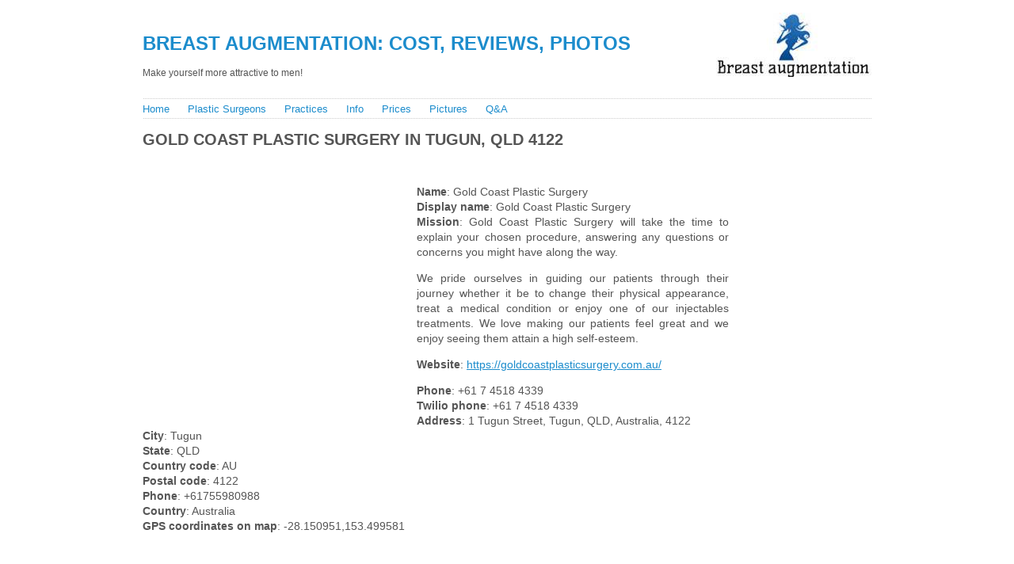

--- FILE ---
content_type: text/html; charset=utf-8
request_url: https://breast-aug.com/gold-coast-plastic-surgery-in-tugun-qld-4122/index.html
body_size: 7686
content:
<!DOCTYPE html PUBLIC "-//W3C//DTD XHTML 1.0 Transitional//EN" "https://www.w3.org/TR/xhtml1/DTD/xhtml1-transitional.dtd"><html xmlns="https://www.w3.org/1999/xhtml" lang="en-US">
 

<head profile="https://gmpg.org/xfn/11"><meta name=viewport content="width=device-width, initial-scale=1"><meta http-equiv="Content-Type" content="text/html; charset=UTF-8" />
<title>Gold Coast Plastic Surgery in Tugun, QLD 4122 » Breast Augmentation: Cost, Reviews, Photos</title>
<link rel="apple-touch-icon" sizes="57x57" href="../apple-icon-57x57.png"><link rel="apple-touch-icon" sizes="60x60" href="../apple-icon-60x60.png"><link rel="apple-touch-icon" sizes="72x72" href="../apple-icon-72x72.png"><link rel="apple-touch-icon" sizes="76x76" href="../apple-icon-76x76.png"><link rel="apple-touch-icon" sizes="114x114" href="../apple-icon-114x114.png"><link rel="apple-touch-icon" sizes="120x120" href="../apple-icon-120x120.png"><link rel="apple-touch-icon" sizes="144x144" href="../apple-icon-144x144.png"><link rel="apple-touch-icon" sizes="152x152" href="../apple-icon-152x152.png"><link rel="apple-touch-icon" sizes="180x180" href="../apple-icon-180x180.png"><link rel="icon" type="image/png" sizes="192x192"  href="../android-icon-192x192.png"><link rel="icon" type="image/png" sizes="32x32" href="../favicon-32x32.png"><link rel="icon" type="image/png" sizes="96x96" href="../favicon-96x96.png"><link rel="icon" type="image/png" sizes="16x16" href="../favicon-16x16.png"><link rel="manifest" href="../manifest.json"><meta name="msapplication-TileColor" content="#ffffff"><meta name="msapplication-TileImage" content="../ms-icon-144x144.png"><meta name="theme-color" content="#ffffff"><meta property="og:title" content="Gold Coast Plastic Surgery in Tugun, QLD 4122 » "/><meta property="og:image" content="../wp-content/uploads/2023/12/Mark-A.-Doyle-MBBS-FRACS-.jpg"/>
<meta property="og:site_name" content="Advanced Aesthetic Surgery"/><meta name="twitter:card" content="summary_large_image"/>
<meta name="twitter:site" content="@atlantabreast"/><meta name="twitter:title" content="Gold Coast Plastic Surgery in Tugun, QLD 4122 » "/>
<meta name="twitter:description" content="Name: Gold Coast Plastic Surgery Display name: Gold Coast Plastic Surgery Mission: Gold Coast Plastic Surgery will take the time to explain your chosen procedure, answering any questions or concerns you might have along the"/><meta name="twitter:image" content="../wp-content/uploads/2023/12/Mark-A.-Doyle-MBBS-FRACS-.jpg"/><script type="application/ld+json">[{"@context": "https://schema.org/","@id": "https://breast-aug.com","@type": "Organization","name": "Breast Augmentation: Cost, Reviews, Photos","url": "https://breast-aug.com","logo": "https://breast-aug.com/android-icon-192x192.png","sameas": ["https://www.facebook.com/tomlintnermd/", "https://twitter.com/atlantabreast", "https://www.youtube.com/user/drtomlintner", "https://www.pinterest.ru/tomlintnermd/", "https://www.instagram.com/drtomlintner/"],"contactPoint":{"telephone": "+1-770-771-5151","contactType": "customer service","contactOption":"TollFree","areaServed":["US","CA"]}},{"@context": "https://schema.org/","@id": "Thomas B. Lintner MD","@type": "Physician","url": "https://breast-aug.com/about/","name": "Advanced Aesthetic Surgery","image": "https://breast-aug.com/wp-content/uploads/2017/08/18-Year-Old-Woman-Treated-With-Tummy-Tuck-By-Doctor-Melissa-Johnson-MD-Springfield-Plastic-Surgeon-300x113.jpg","priceRange":"$3000 - $9000","address": [{"@type": "PostalAddress","streetAddress": "711 Canton Rd NE #400","addressLocality": "Marietta","addressRegion": "GA","postalCode": "30060","telephone": "+1-770-771-5151"}],"employee": [ "Thomas B. Lintner MD"],"aggregateRating":{"@type": "AggregateRating","ratingValue": "4.6","reviewCount": "22"},"geo": {"@type": "GeoCoordinates","latitude": "33.9699053","longitude": "-84.5482276"}}, {"@context": "https://schema.org","@type": "Person","url": "https://breast-aug.com/about/","image": "https://breast-aug.com/wp-content/uploads/2017/08/18-Year-Old-Woman-Treated-With-Tummy-Tuck-By-Doctor-Melissa-Johnson-MD-Springfield-Plastic-Surgeon-300x113.jpg","jobTitle": "Plastic Surgeon","name": "Thomas Lintner","telephone": "+1-770-771-5151"}, {"@context": "https://schema.org/","@type": "WebSite","url": "https://breast-aug.com","name": "Thomas B. Lintner MD","about": "Make yourself more attractive to men!","potentialAction": {"@type": "SearchAction","target": "https://breast-aug.com/?s={search_term_string}","query-input": "required name=search_term_string"}}]</script><style type="text/css">
#hmenu,#polosa{background:url(../wp-content/themes/Theme002/images/border_h.png) bottom repeat-x}#content,#hmenu ul,body{margin:0}#hmenu ul,#hmenu ul li{display:inline;padding:0}#content,#hmenu ul,#hmenu ul li,.post,body,p img{padding:0}.commentlist li,ul.children li{list-style:none}#breadcrumb a,#footer{color:#888}#backlinkarticle,#backlinkarticle a,#breadcrumb a,#header a,#hmenu a,#nextlink a,#prevlink a{text-decoration:none}#footer,.brstyle,.clear,.navigation,.post{clear:both}body{font-size:62.5%;font-family:'Lucida Grande',Sans-Serif;color:#555}h1,h2,h3,h4,h5,h6{font-family:'Trebuchet MS','Lucida Grande',Arial,Sans-Serif;font-weight:700;text-transform:uppercase;text-align:left}h1{font-size:2.4em}h2{font-size:2em}#header .description,h3{font-size:1.2em}h4{font-size:1em}strong{color:#666}a{color:#1C8CCC}a:hover{color:#CC1C8C}hr{display:none}a img{border:none}#page{margin:0 auto;width:920px}#headerimage{padding:25px 0 15px;background:url(../wp-content/themes/Theme002/images/logo-big.jpg) right no-repeat}#hmenu{margin-bottom:15px;padding:5px 0}#content{width:740px;float:left}#sidebar{width:160px;float:right}#hmenu ul li{margin:0 20px 0 0;font-size:small;font-weight:400}.post hr,img.centered{display:block}#hmenu ul li#hmenu_rss{background:url(../wp-content/themes/Theme002/images/rss.png) no-repeat;padding-left:20px}.post{margin:0;text-align:justify;overflow:hidden}.navigation .alignleft,.post h2{text-align:left}.post h2{margin:0 0 10px}.post h3.post-title{font-weight:700;font-size:1.8em;margin:0;padding:0;text-align:left}div.archive-title{font-size:1.6em;font-weight:700}.postmetadata{clear:both;font-size:1.1em;color:#888}.entry{font-size:1.4em;line-height:1.4em;margin:20px 0}.entry ol{list-style-type:decimal}.entry ol ol{list-style-type:lower-alpha}.entry ol ol ol{list-style-type:lower-roman}p img{max-width:100%}img.centered{margin-left:auto;margin-right:auto}.alignleft,.alignright{padding:0;display:inline}.alignright{margin:2px 0 5px 10px;float:right}.alignleft{margin:2px 10px 5px 0;float:left}.aligncenter,div.aligncenter{display:block;margin-left:auto;margin-right:auto}.navigation .alignright{text-align:right}#adbannerend,#footer,#h2attachment,.center,.wp-caption{text-align:center}.navigation{font-size:1.2em;margin:20px 0}.wp-caption{max-width:100%;border:1px solid #ccc;background-color:#f3f3f3;padding:4px 0 0}.wp-caption img{margin:0;padding:0;border:0}.wp-caption p.wp-caption-text{font-size:11px;line-height:17px;padding:0 4px 5px;margin:0}.hidden{display:none}#comments{font-size:1.4em;line-height:1.4em}.commentlist{margin:20px 0;padding:0 0 1px;background:url(../wp-content/themes/Theme002/images/border_h.png) bottom repeat-x}.commentlist li{margin:0;padding:0;background:url(../wp-content/themes/Theme002/images/border_h.png) top repeat-x}li.comment div,li.pingback div{padding:20px;overflow:auto}li.comment div div,li.pingback div div{padding:0;overflow:visible}.commentlist li.even{background-color:#fafafa}.commentlist li.odd{background-color:#f6f6f6}img.avatar{float:right;border:1px solid #eee;padding:2px;margin:0;background:#fff}.comment-meta,.reply{margin:0;padding:0;font-size:.8em}.comment-author cite{font-style:normal;font-weight:700}textarea#comment{width:100%}#comments div.navigation{font-size:.8em}#footer{padding:10px;margin:20px 0;background:url(../wp-content/themes/Theme002/images/border_h.png) top repeat-x;font-size:1.1em}#adsense{margin-left:-5px}#adbannerbigfloat{float:left;margin:5px 10px 5px 0}#adbannerend{margin-top:15px;display:block}#backlinkarticle{margin:0}#backlinkarticle a{font-weight:400}#h2attachment{margin:16px 0}#morelink{margin:5px;text-align:right;font:12px/1.5 verdana,sans-serif;font-weight:700}#prevlink{float:left;margin:10px 0}#nextlink{float:right;margin:10px 0}.brstyle2columns,.brstyle3columns{display:none}@media screen and (max-width:939px){#adbannerend,.mobilecentered{text-align:center}#adsense{margin:10px .5%}#headerimage{padding:20px 1%;background:url(../wp-content/themes/Theme002/images/logo-big.jpg) 99% 100% no-repeat}#hmenu{margin:0 1% 10px}#backlinkarticle,#polosa{margin:0 1%}#page{width:100%}#sidebar{width:160px;float:right;margin-right:1%}#content{width:770px;max-width:80%;float:left}#adbannerend{float:none;margin:10px 0;display:block;clear:both}h1{margin-bottom:0;margin-top:2%}.post h2{font-size:2em;margin:0 1%}.entry{margin-left:1%}#footer{margin:0 1%}.alignright{margin:2px 0 5px 7px}.alignleft{margin:2px 5px 7px 0}#comments{margin:10px 1% 0}}@media screen and (max-width:919px){#adbannerend,.mobilecentered{text-align:center}#adsense{margin:10px .5%}#headerimage{padding:15px 1%;background:url(../wp-content/themes/Theme002/images/logo-medium.jpg) 99% 100% no-repeat}#hmenu{margin:0 1% 10px}#polosa{margin:0 1%}#page{width:100%}#sidebar{width:120px;float:right;margin-right:1%}#content{width:770px;max-width:84%;float:left}#adbannerend{float:none;margin:10px 0;display:block;clear:both}h1{font-size:2.2em;margin-bottom:0;margin-top:2%}.post h2{font-size:2em;margin:0 1%}.entry{margin-left:1%}#footer{margin:0 1%}#comments{margin:10px 1% 0}}@media screen and (max-width:900px){#content{max-width:83.5 %}}@media screen and (max-width:875px){#content{max-width:83%}}@media screen and (max-width:850px){#content{max-width:82.5%}}@media screen and (max-width:800px){#content{max-width:81.5%}h1{font-size:2em}}@media screen and (max-width:767px){#content,#page{width:100%}#adbannerend,.mobilecentered{text-align:center}#content,.wp-caption,iframe,img{max-width:100%}#headerimage{padding:10px 1%;background:url(../wp-content/themes/Theme002/images/logo-small.jpg) 99% 100% no-repeat}#content{float:none}h3{font-size:1em}h1{font-size:2em;margin-bottom:0;margin-top:2%}#hmenu{margin:0 1% 10px;padding:5px 0}#polosa{margin:0 1%}#header .description{margin-top:5px}#footer,.entry,.post h2{margin:0 1%}#hmenu ul li{font-size:small;margin-right:10px}p img{padding:0;max-width:90%}#content ol,#content ul{padding-left:5%}#sidebar{display:none}#adsense{margin:10px .5%}#adbannerbigfloat{float:left;margin:5px 10px 5px 0}#adbannerend{float:none;margin:10px -1%;display:block;clear:both}#footer{padding:10px}.entry{font-size:1.4em;line-height:1.4em}img{height:auto}.post h2{font-size:1.8em}#h2attachment,#nextlink,#prevlink{margin:10px 0}#comments h3,#morelink{margin:0}#comments{font-size:1.3em;line-height:1.3em;margin:10px 1% 0}li.comment div,li.pingback div{padding:10px 0;overflow:auto;text-align:justify}#backlinkarticle{margin:0 1%;font-size:small}#h2attachment{font-size:1.6em}iframe{max-height:auto}}@media screen and (max-width:500px){#comments,.entry{font-size:1.3em;line-height:1.3em}.alignright{margin:2px 0 5px 5px}.alignleft{margin:2px 5px 5px 0}}@media screen and (max-width:479px){#content,#page{width:100%}.wp-caption,img{max-width:100%}#adbannerbigfloat,#adbannerend{text-align:center;display:block}#comments,.entry{line-height:1.3em}.brstyle{display:none}.brstyle3columns{display:inline;clear:both}#headerimage{padding:0 2%;background:0 0}h3{font-size:1em}h1{font-size:large;margin-bottom:0;margin-top:2%}#hmenu{margin:0 2% 5%}#polosa{margin:0 2%}#header .description{margin-top:5px}#hmenu ul li{display:block;padding:4px 0;font-size:medium}#content ol,#content ul{padding-left:6%}#content{float:none}#sidebar{display:none}#adbannerbigfloat{float:none;margin:0 -2% 10px;clear:both}#adbannerend{float:none;margin:15px -2%;clear:both}#footer{padding:10px;margin:0 2%}.entry{margin:0 2%;font-size:1.3em}.alignleft,.alignright{margin:0 auto;display:block;float:none}img{height:auto}.post h2{font-size:1.6em;margin:0 0 10px;text-align:center}#h2attachment,#nextlink,#prevlink{margin:10px 0}#comments h3,#morelink{margin:0}#comments{font-size:1.3em;margin:10px 2% 0}#footer p{line-height:2.2em}li.comment div,li.pingback div{padding:10px 0;overflow:auto;text-align:justify}#backlinkarticle{margin:0 2%;font-size:small}#h2attachment{font-size:1.6em}.comment-meta{margin-top:9px}.aligncenter img{max-width:97.5%}iframe{max-width:100%;max-height:auto}#ul-in-page ul li{padding:5px 0}}@media screen and (max-width:319px){#content,#page{width:100%}#adbannerbigfloat,#adbannerend{text-align:center;display:block}#comments,.entry{line-height:1.3em}.wp-caption,iframe{max-width:100%}.brstyle,.brstyle3columns{display:none}.brstyle2columns{display:inline;clear:both}#headerimage{padding:0 2%;background:0 0}h3{font-size:1em}#hmenu ul li,h1{font-size:small}h1{margin-bottom:0;margin-top:2%}#hmenu{margin:0 2% 5%}#polosa{margin:0 2%}#header .description{margin-top:5px}#hmenu ul li{display:block;padding:1px 0}#content ol,#content ul{padding-left:10%}#content{float:none}#sidebar{display:none}#adbannerbigfloat{float:none;margin:0 -2% 10px;clear:both}#adbannerend{float:none;margin:15px -2%;clear:both}#footer{padding:10px;margin:0 2%}.entry{margin:0 2%;font-size:1.2em}.alignleft,.alignright{margin:0 auto;display:block;float:none}img{max-width:96%;height:auto}.post h2{font-size:1.6em;margin:0 0 10px;text-align:center}#h2attachment,#nextlink,#prevlink{margin:10px 0}#comments h3,#morelink{margin:0}#comments{font-size:1.3em;margin:10px 2% 0}li.comment div,li.pingback div{padding:10px 0;overflow:auto;text-align:justify}#backlinkarticle{margin:0 2%}#h2attachment{font-size:1.6em}#footer p{line-height:1em}.comment-meta{margin-top:0}iframe{max-height:auto}}.adbanner{display:inline-block;width:728px;height:90px}@media (min-width:120px){.adbanner{width:120px;height:240px}}@media (min-width:125px){.adbanner{width:125px;height:125px}}@media (min-width:190px){.adbanner{width:180px;height:150px}}@media (min-width:210px){.adbanner{width:200px;height:200px}}@media (min-width:240px){.adbanner{width:234px;height:60px}}@media (min-width:250px){.adbanner{width:250px;height:250px}}@media (min-width:320px){.adbanner{width:320px;height:100px}}@media (min-width:480px){.adbanner{width:468px;height:60px}}@media (min-width:870px){.adbanner{width:728px;height:90px}}.adbannerbigcenter{display:inline-block;width:336px;height:280px}@media (min-width:120px){.adbannerbigcenter{width:120px;height:240px}}@media (min-width:125px){.adbannerbigcenter{width:125px;height:125px}}@media (min-width:190px){.adbannerbigcenter{width:180px;height:150px}}@media (min-width:210px){.adbannerbigcenter{width:200px;height:200px}}@media (min-width:244px){.adbannerbigcenter{width:234px;height:60px}}@media (min-width:250px){.adbannerbigcenter{width:250px;height:250px}}@media (min-width:320px){.adbannerbigcenter{width:300px;height:250px}}@media (min-width:480px){.adbannerbigcenter{width:300px;height:250px}}@media (min-width:800px){.adbannerbigcenter{width: 336px; height: 280px}}.adbannersidebar{display:inline-block;width:160px;height:600px}@media (min-width:768px){.adbannersidebar{width:120px;height:600px}}@media (min-width:920px){.adbannersidebar{width:160px;height:600px}}
</style>
<script async src="https://pagead2.googlesyndication.com/pagead/js/adsbygoogle.js"></script>
<script>(adsbygoogle = window.adsbygoogle || []).push({google_ad_client: "ca-pub-2033726250019604",enable_page_level_ads: true});</script></head><body>
<div id="page"><div id="header" itemscope itemtype="https://schema.org/WPHeader"><div id="headerimage"><h1 itemprop="headline"><a href="../index.html">Breast Augmentation: Cost, Reviews, Photos</a></h1>
<div class="description" itemprop="description">Make yourself more attractive to men!</div>	
</div></div><div id="polosa"><br></div>
<script async src="https://pagead2.googlesyndication.com/pagead/js/adsbygoogle.js"></script>
<script>
var w = window.innerWidth || document.documentElement.clientWidth || document.body.clientWidth || screen.width ;
if (w <= 259 && w >= 200) { document.write ('<ins class="adsbygoogle" style="float:right;padding-top:10px;display:inline-block;width:120px;height:90px" data-ad-client="ca-pub-2033726250019604" data-ad-slot="1324051360"></ins>')};
if (w <= 299 && w >= 260) { document.write ('<ins class="adsbygoogle" style="float:right;padding-top:10px;display:inline-block;width:160px;height:90px" data-ad-client="ca-pub-2033726250019604" data-ad-slot="6951782564"></ins>')};
if (w <= 349 && w >= 300) { document.write ('<ins class="adsbygoogle" style="float:right;padding-top:10px;display:inline-block;width:180px;height:90px" data-ad-client="ca-pub-2033726250019604" data-ad-slot="3998316165"></ins>')};
if (w <= 479 && w >= 350) { document.write ('<ins class="adsbygoogle" style="float:right;padding-top:10px;display:inline-block;width:200px;height:90px" data-ad-client="ca-pub-2033726250019604" data-ad-slot="2521582968"></ins>')};
</script><script>(adsbygoogle = window.adsbygoogle || []).push({});</script><div id="hmenu"> 
<ul><li class="page_item page-item-343"><a itemprop="url" href="../index.html">Home</a></li>
<li class="page_item page-item-11985"><a itemprop="url" href="../plastic-surgeons/index.html">Plastic Surgeons</a></li>
<li class="page_item page-item-11986"><a itemprop="url" href="../practices/index.html">Practices</a></li>
<li class="page_item page-item-341"><a itemprop="url" href="../breast-augmentation-information/index.html">Info</a></li>
<li class="page_item page-item-5855"><a itemprop="url" href="../prices/index.html">Prices</a></li>
<li class="page_item page-item-344"><a itemprop="url" href="../breast-augmentation-pictures/index.html">Pictures</a></li>
<li class="page_item page-item-345"><a itemprop="url" href="../breast-augmentation-questions-and-answers/index.html">Q&#038;A</a></li>
</ul></div><div id="content"><div class="post" id="post-14219">
<h2><div class="entry-title">Gold Coast Plastic Surgery in Tugun, QLD 4122</div></h2>
<div id="adsense"><script async src="https://pagead2.googlesyndication.com/pagead/js/adsbygoogle.js"></script>
<script>
var w = window.innerWidth || document.documentElement.clientWidth || document.body.clientWidth || screen.width ;
if (w >= 870) { document.write ('<ins class="adsbygoogle" style="display:inline-block;width:728px;height:15px" data-ad-client="ca-pub-2033726250019604"  data-ad-slot="3443793768"></ins>')}; 
if (w >= 768  && w < 870) { document.write ('<ins class="adsbygoogle" style="display:inline-block;width:468px;height:15px" data-ad-client="ca-pub-2033726250019604"  data-ad-slot="3769707768"></ins>')};
if (w >= 740 && w <  768) { document.write ('<ins class="adsbygoogle" style="display:inline-block;width:728px;height:15px" data-ad-client="ca-pub-2033726250019604"  data-ad-slot="3443793768"></ins>')}; 
if (w < 740  && w >= 480) { document.write ('<ins class="adsbygoogle" style="display:inline-block;width:468px;height:15px" data-ad-client="ca-pub-2033726250019604"  data-ad-slot="3769707768"></ins>')};
</script><script>(adsbygoogle = window.adsbygoogle || []).push({});</script></div>
<div class="entry entry-content"><div id="adbannerbigfloat"><script async src="https://pagead2.googlesyndication.com/pagead/js/adsbygoogle.js"></script>
<ins class="adsbygoogle adbannerbigcenter"
data-full-width-responsive="true"
data-ad-client="ca-pub-2033726250019604"
data-ad-slot="3909308567"></ins>
<script>(adsbygoogle = window.adsbygoogle || []).push({});</script></div>
<style>
	.card-container{display: grid;
		grid-gap: 10px;
		grid-template-columns: repeat(auto-fill, 220px);
		justify-content: center;}
	.card-dr{    border: 1px solid #999999;
		border-radius: 6px;
		display: flex;
		flex-direction: column;
		align-items: center;
		gap:5px;
		padding: 5px;
	}}
	.fullTable{display:table; border: 1px solid #000; margin-bottom:10px}
	.fullTableRow {display:table-row;}
	.fullTableCell, .fullTableHead {border: 1px solid #999999;display:table-cell;padding: 3px 10px;}
	.fullTableHead {background-color:#EEE;text-align:center;font-weight:bold; vertical-align: middle}</style>
<style type="text/css">.divTable{display:table;border:none;padding:5px 0; margin: 10px 0;}.divTableCellRight{display:table-cell;padding-left:5px;border-left:1px solid #999999}.divTableCellLeft{display:table-cell}</style>
<div><b>Name</b>: Gold Coast Plastic Surgery</div>
<div><b>Display name</b>: Gold Coast Plastic Surgery</div>
<div><b>Mission</b>: Gold Coast Plastic Surgery will take the time to explain your chosen procedure, answering any questions or concerns you might have along the way. </p>
<p>We pride ourselves in guiding our patients through their journey whether it be to change their physical appearance, treat a medical condition or enjoy one of our injectables treatments. We love making our patients feel great and we enjoy seeing them attain a high self-esteem.</p></div>
<p><b>Website</b>: <a target='_blank' href='https://goldcoastplasticsurgery.com.au/'>https://goldcoastplasticsurgery.com.au/</a></p>
<div><b>Phone</b>: +61 7 4518 4339</div>
<div><b>Twilio phone</b>: +61 7 4518 4339</div>
<div><b>Address</b>: 1 Tugun Street, Tugun, QLD, Australia, 4122</div>
<div><b>City</b>: Tugun</div>
<div><b>State</b>: QLD</div>
<div><b>Country code</b>: AU</div>
<div><b>Postal code</b>: 4122</div>
<div><b>Phone</b>: +61755980988</div>
<div><b>Country</b>: Australia</div>
<div><b>GPS coordinates on map</b>: -28.150951,153.499581</div>
<p><iframe width="100%" height="250" id="iframe" frameborder="0" scrolling="no" marginheight="0" marginwidth="0"></iframe><script>
document.addEventListener("DOMContentLoaded", function(){
setTimeout(function(){
const iframe = document.getElementById("iframe");
iframe.src=src="https://maps.google.com/maps?width=100%&height=250&hl=en&q=-28.150951,153.499581&ie=UTF8&t=&z=14&iwloc=B&output=embed";
}, 2000);});
</script></p>
<div class="divTable"></div>
<div class="divTable">
<div class="divTableCellLeft"><b>Treatments</b>:&nbsp;</div>
<div class="divTableCellRight">
<ul style="padding:0 20px;margin: 0">
<li>Microdermabrasion</li>
<li>Nipple Surgery</li>
<li>Neck Lift</li>
<li>Mommy Makeover</li>
<li>Mole Removal</li>
<li>Mini Tummy Tuck</li>
<li>Mini Facelift</li>
<li>Microneedling</li>
<li>Male Tummy Tuck</li>
<li>Liposuction Revision</li>
<li>Liposuction</li>
<li>Liposculpture</li>
<li>Lip Surgery</li>
<li>Lip Reduction</li>
<li>Lip Lift</li>
<li>Thigh Lift</li>
<li>Chin Filler</li>
<li>Alarplasty</li>
<li>Motiva Breast Implants</li>
<li>Inverted Nipple Surgery</li>
<li>Capsular Contracture Treatment</li>
<li>Breast Fat Transfer</li>
<li>Tummy Tuck Revision</li>
<li>Tummy Tuck</li>
<li>Lip Fillers</li>
<li>Teosyal</li>
<li>Septoplasty</li>
<li>Scar Removal</li>
<li>Rhinoplasty</li>
<li>Revision Rhinoplasty</li>
<li>Restylane</li>
<li>Ptosis Surgery</li>
<li>Breast Lift with Implants</li>
<li>Genioplasty</li>
<li>Chin Liposuction</li>
<li>Chin Implant</li>
<li>Cheek Lift</li>
<li>Cheek Augmentation</li>
<li>Calf Implant</li>
<li>Brow Lift</li>
<li>Breast Reduction</li>
<li>Dermabrasion</li>
<li>Breast Lift</li>
<li>Breast Implants</li>
<li>Breast Implant Revision</li>
<li>Breast Implant Removal</li>
<li>Breast Augmentation</li>
<li>Botox</li>
<li>Body Lift</li>
<li>Arm Lift</li>
<li>Dermal Fillers</li>
<li>Dermapen</li>
<li>Double Eyelid Surgery</li>
<li>Dysport</li>
<li>Ear Surgery</li>
<li>Eyelid Surgery</li>
<li>Facelift</li>
<li>Facelift Revision</li>
<li>Gynecomastia Surgery</li>
<li>Hyaluronidase</li>
<li>Juvederm</li>
<li>Labiaplasty</li>
<li>Laser Liposuction</li>
<li>LED Light Therapy</li>
</ul>
</div>
</div>
<div itemprop="image" itemscope itemtype="https://schema.org/ImageObject" id="attachment_14220" class="wp-caption alignright" style="width: 210px"><a href="gold-coast-plastic-surgery/index.html" rel="attachment wp-att-14220"><meta itemprop="width" content="200"><meta itemprop="height" content="67"><img itemprop="url" itemprop="image" src="../wp-content/uploads/2023/12/Gold-Coast-Plastic-Surgery-200x67.jpg" alt="" width="200" height="67" class="size-medium wp-image-14220" /></a><p class="wp-caption-text">Gold Coast Plastic Surgery</p></div>
<div class="divTable"></div>
<h3>RealSelf Info</h3>
<div><b>Profile created</b>: Aug 22, 2021</div>
<div><b>Profile modified</b>: Apr 30, 2022</div>
<div><b>Business type</b>: Practice</div>
<div><b>Review count</b>: 62</div>
<div><b>Rating</b>: 4.6</div>
<div><b>Rating time spent</b>: 4</div>
<div><b>Rating answered questions</b>: 4</div>
<div><b>Rating bedside manner</b>: 4</div>
<div><b>Rating after care</b>: 4</div>
<div><b>Rating payment process</b>: 5</div>
<div><b>Rating wait times</b>: 5</div>
<div><b>Rating courtesy</b>: 4</div>
<div><b>Rating responsiveness</b>: 4</div>
<div><b>RealSelf&#8217;s PRO</b>: Yes</div>
<div><b>Realself network status</b>: candidate</div>
<h3>Doctors</h3>
<div class="card-container">
<div class="card-dr"><div itemprop="image" itemscope itemtype="https://schema.org/ImageObject" id="attachment_14221" class="wp-caption aligncenter" style="width: 138px"><meta itemprop="width" content="128"><meta itemprop="height" content="128"><img itemprop="url" itemprop="image" src="../wp-content/uploads/2023/12/Mark-A.-Doyle-MBBS-FRACS-.jpg" alt="" width="128" height="128" class="size-medium wp-image-14221" /><p class="wp-caption-text">Mark A. Doyle, MBBS, FRACS</p></div></p>
<div><b>Name</b>: Mark A. Doyle, MBBS, FRACS</div>
<div><b>Statement</b>: Specialist Plastic Surgeon with 30+ years of experience in breast, body and face surgery.</div>
<div><b>Began aesthetic medicine in</b>: 1986</div>
<div><b>Rating</b>: 4.6</div>
</div>
</div>
<p>Last updated on 12/05/2023</p>
<div id="adbannerend"><script async src="https://pagead2.googlesyndication.com/pagead/js/adsbygoogle.js"></script>
<ins class="adsbygoogle adbanner"
data-full-width-responsive="true"
data-ad-client="ca-pub-2033726250019604"
data-ad-slot="3909308567"></ins>
<script>(adsbygoogle = window.adsbygoogle || []).push({});</script></div>
</div></div>

<!-- You can start editing here. -->
<div id="comments">

			<!-- If comments are closed. -->

	

</div>
</div>
<div id="sidebar">
<script async src="https://pagead2.googlesyndication.com/pagead/js/adsbygoogle.js"></script>
<ins class="adsbygoogle adbannersidebar"
data-ad-client="ca-pub-2033726250019604"
data-ad-slot="3909308567"></ins>
<script>(adsbygoogle = window.adsbygoogle || []).push({});</script><br><br>
<script>document.addEventListener("DOMContentLoaded", function(){
setTimeout(function(){
let p=document.createElement("script"); p.async = true;
p.defer = true; p.dataset.pinHover="true";
p.src="https://assets.pinterest.com/js/pinit.js";
let f=document.createElement("script"); f.async = true;
f.crossorigin ="anonymous"; f.nonce="grI0xekd";
f.src="https://connect.facebook.net/en_US/sdk.js#xfbml=1&version=v8.0";
let t=document.createElement("script"); t.async = true; t.charset="utf-8";
t.src="https://platform.twitter.com/widgets.js";
window.ym=window.ym||function(){(window.ym.a=window.ym.a||[]).push(arguments)};
window.ym.l=1*new Date();
const yand=document.createElement("script"); yand.async=1;
yand.src="https://mc.yandex.ru/metrika/tag.js";
ym(44913592, "init", {clickmap:true, trackLinks:true,  accurateTrackBounce:true });
document.body.append(p,f,t,yand);
}, 3500);});</script>
<br><div id="fb-root"></div>
<div class="fb-like" data-href="https://breast-aug.com/gold-coast-plastic-surgery-in-tugun-qld-4122/" data-layout="box_count" data-action="like" data-size="small" data-show-faces="true" data-share="true"></div>
<a href="https://twitter.com/share" class="twitter-share-button" data-show-count="true">Tweet</a>
<br><br>
<link rel='dns-prefetch' href='https://ajax.googleapis.com/' />
<link rel='dns-prefetch' href='https://s.w.org/' />
<link rel="canonical" href="index.html" />
		<style type="text/css">.recentcomments a{display:inline !important;padding:0 !important;margin:0 !important;}</style>
		<link rel="amphtml" href="amp/index.html"></div><div id="footer"><p>©2024 - Breast Augmentation by Thomas Lintner, tel: <a href="tel:17707715151">+1-770-771-5151</a> mail: <a href="mailto:support@breast-aug.com">support@breast-aug.com</a> | <a href="index.html">About</a> | <a href="index.html">Reviews</a> | <a href="index.html">Contact Us</a> | <a href="index.html">Privacy Policy</a><p><a rel="nofollow" target="_blank" href="https://www.youtube.com/user/drtomlintner"><img src="../wp-content/themes/Theme002/images/youtube-small.png" alt="YouTube"></a><a rel="nofollow" target="_blank" href="https://www.facebook.com/tomlintnermd/"><img src="../wp-content/themes/Theme002/images/facebook-small.png" alt="Facebook"></a><a rel="nofollow" target="_blank" href="https://twitter.com/atlantabreast"><img src="../wp-content/themes/Theme002/images/twitter-small.png" alt="Twitter"></a><a rel="nofollow" target="_blank" href="https://www.instagram.com/drtomlintner/"><img src="../wp-content/themes/Theme002/images/instagram-small.png" alt="Instagram"></a><a rel="nofollow" target="_blank" href="https://www.pinterest.ru/tomlintnermd/"><img src="../wp-content/themes/Theme002/images/pinterest-small.png" alt="Pinterest"></a></p><span itemscope="" itemtype="https://schema.org/BreadcrumbList" id="breadcrumb"><span itemscope="" itemprop="itemListElement" itemtype="https://schema.org/ListItem">
<a itemprop="item" title="Breast Augmentation" href="../index.html"><span itemprop="name">Home</span><meta itemprop="position" content="1"></a>
</span>  » <span itemscope="" itemprop="itemListElement" itemtype="https://schema.org/ListItem"><a itemprop="item" title="Breast Augmentation" href="index.html#Breast-Augmentation"><span itemprop="name">❺❺❺❺❺ ‹ Breast Augmentation</span><meta itemprop="position" content="2"></a></span></span><script type='text/javascript' src='https://ajax.googleapis.com/ajax/libs/jquery/1.12.4/jquery.min.js'></script>
	</p></div></div><script defer src="https://static.cloudflareinsights.com/beacon.min.js/vcd15cbe7772f49c399c6a5babf22c1241717689176015" integrity="sha512-ZpsOmlRQV6y907TI0dKBHq9Md29nnaEIPlkf84rnaERnq6zvWvPUqr2ft8M1aS28oN72PdrCzSjY4U6VaAw1EQ==" data-cf-beacon='{"version":"2024.11.0","token":"508107bb15e04de2befeabbced979703","r":1,"server_timing":{"name":{"cfCacheStatus":true,"cfEdge":true,"cfExtPri":true,"cfL4":true,"cfOrigin":true,"cfSpeedBrain":true},"location_startswith":null}}' crossorigin="anonymous"></script>
</body>
 
</html>
  


--- FILE ---
content_type: text/html; charset=utf-8
request_url: https://www.google.com/recaptcha/api2/aframe
body_size: 269
content:
<!DOCTYPE HTML><html><head><meta http-equiv="content-type" content="text/html; charset=UTF-8"></head><body><script nonce="NW5CFopYxzroSkq0oMf6XQ">/** Anti-fraud and anti-abuse applications only. See google.com/recaptcha */ try{var clients={'sodar':'https://pagead2.googlesyndication.com/pagead/sodar?'};window.addEventListener("message",function(a){try{if(a.source===window.parent){var b=JSON.parse(a.data);var c=clients[b['id']];if(c){var d=document.createElement('img');d.src=c+b['params']+'&rc='+(localStorage.getItem("rc::a")?sessionStorage.getItem("rc::b"):"");window.document.body.appendChild(d);sessionStorage.setItem("rc::e",parseInt(sessionStorage.getItem("rc::e")||0)+1);localStorage.setItem("rc::h",'1767832544916');}}}catch(b){}});window.parent.postMessage("_grecaptcha_ready", "*");}catch(b){}</script></body></html>